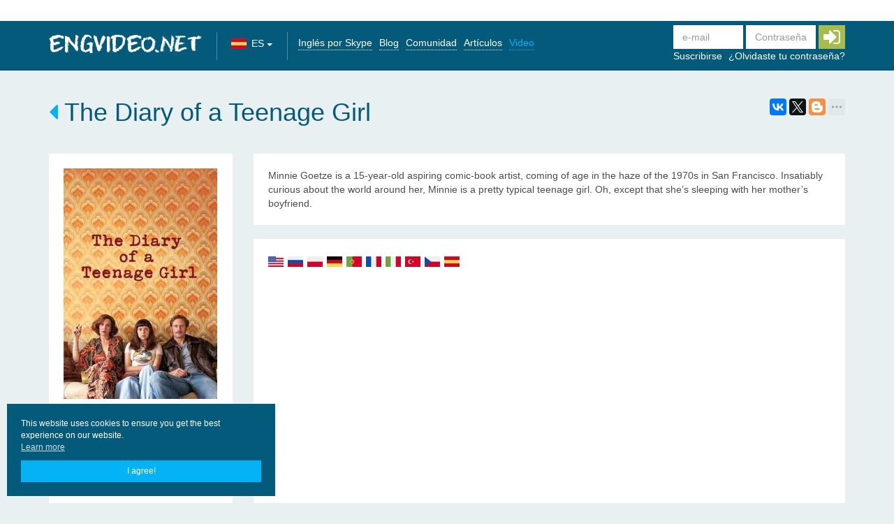

--- FILE ---
content_type: text/html; charset=utf-8
request_url: https://engvideo.net/es/ajax/login-ajax/
body_size: 757
content:



<form id="login-form" class="navbar-form" action="/es/ajax/login-ajax/" method="post">
    <input type='hidden' name='csrfmiddlewaretoken' value='5TCjlLUdFxGiWnQx5bLZWZOC4YqKsySN' />

    
    <div class="form-group required"><label class="sr-only control-label" for="id_username">E-mail</label><input class="form-control" id="id_username" maxlength="254" name="username" placeholder="e-mail" required="required" title="" type="text" /></div>
    <div class="form-group required"><label class="sr-only control-label" for="id_password">Contraseña</label><input class="form-control" id="id_password" name="password" placeholder="Contraseña" required="required" title="" type="password" /></div>

    <button id="btn_login" class="btn btn-fa-2x btn-success">
        <i class="fa fa-2x fa-sign-in" aria-hidden="true"></i>
    </button>

    <ul class="nav nav-pills">
        <li>
            <a href="/es/accounts/register/">Suscribirse</a>
        </li>
        <li class="pull-right">
            <a href="/es/accounts/password/reset/">¿Olvidaste tu contraseña?</a>
        </li>
    </ul>
</form>

<script>
    $('#btn_login, #btn_login *').click(function () {
        preloaderButton($('#btn_login'));
        saveFormContainer('#login-container', '#login-form');
        return false;
    });
</script>


--- FILE ---
content_type: text/css
request_url: https://engvideo.net/static/cookielaw/css/cookielaw.css
body_size: 320
content:
#CookielawBanner {
    /*background: #fff;*/
    padding: 20px;
    position: fixed;
    width: 384px;
    max-width: 100%;
    bottom: 10px;
    left:10px;
    font-size: 12px;
    background-color: #045a7b;
    z-index: 3;
    color:white;
}
@media (max-width: 404px) {
  #CookielawBanner {
    width: auto;
    right: 10px;
  }
}
#CookielawBanner h6{
    font-size: 12px;
    margin-bottom: 5px;
}

#CookielawBanner .pos_rel {
    position: relative;
}
#CookielawBanner a.link_more{
    text-decoration: underline;
    color:white;
    opacity: 0.8;
}
#CookielawBanner a{
    font-size: 12px;
}
#CookielawBanner a.link_more:hover{
    color:white;
    opacity: 1;
}



--- FILE ---
content_type: application/javascript
request_url: https://engvideo.net/es/jsreverse/
body_size: 1073
content:
this.Urls=(function(){var Urls={};var self={url_patterns:{}};var _get_url=function(url_pattern){return function(){var _arguments,index,url,url_arg,url_args,_i,_len,_ref,_ref_list,match_ref,provided_keys,build_kwargs;_arguments=arguments;_ref_list=self.url_patterns[url_pattern];if(arguments.length==1&&typeof(arguments[0])=="object"){var provided_keys_list=Object.keys(arguments[0]);provided_keys={};for(_i=0;_i<provided_keys_list.length;_i++)
provided_keys[provided_keys_list[_i]]=1;match_ref=function(ref)
{var _i;if(ref[1].length!=provided_keys_list.length)
return false;for(_i=0;_i<ref[1].length&&ref[1][_i]in provided_keys;_i++);return _i==ref[1].length;}
build_kwargs=function(keys){return _arguments[0];}}else{match_ref=function(ref)
{return ref[1].length==_arguments.length;}
build_kwargs=function(keys){var kwargs={};for(var i=0;i<keys.length;i++){kwargs[keys[i]]=_arguments[i];}
return kwargs;}}
for(_i=0;_i<_ref_list.length&&!match_ref(_ref_list[_i]);_i++);if(_i==_ref_list.length)
return null;_ref=_ref_list[_i];url=_ref[0],url_args=build_kwargs(_ref[1]);for(url_arg in url_args){var url_arg_value=url_args[url_arg];if(url_arg_value===undefined||url_arg_value===null){url_arg_value='';}else{url_arg_value=url_arg_value.toString();}
url=url.replace("%("+url_arg+")s",url_arg_value);}
return'/'+url;};};var name,pattern,url,url_patterns,_i,_len,_ref;url_patterns=[['ajax:auth_login',[['es/ajax/login\u002Dajax/',[]]],],['ajax:create_city',[['es/ajax/ajax/create\u002Dcity/',[]]],],['lesson:action',[['es/lesson/book/%(pk)s/action/%(action)s/',['pk','action',]]],],['lesson:book',[['es/lesson/book/%(pk)s/',['pk',]]],],['lesson:calendar',[['es/lesson/calendar/',[]]],],['lesson:detail',[['es/lesson/%(pk)s/',['pk',]]],],['lesson:feedback',[['es/lesson/feedback/',[]]],],['lesson:free_time',[['es/lesson/book/%(pk)s/free\u002Dtime/',['pk',]]],],['lesson:list',[['es/lesson/',[]]],],['lesson:make_proposal',[['es/lesson/book/%(pk)s/action/make\u002Dproposal/',['pk',]]],],['social_users:ajax_message',[['es/users/ajax/message/',[]]],],['social_users:ajax_notify_item',[['es/users/ajax/notify/item/',[]]],],['social_users:ajax_notify_read',[['es/users/ajax/notify/read/',[]]],],['social_users:block',[['es/users/block/%(pk)s/',['pk',]]],],['social_users:dialog',[['es/users/dialogs/%(pk)s/',['pk',]]],],['social_users:dialogs',[['es/users/dialogs/',[]]],],['social_users:friends',[['es/users/friends/%(tp)s/',['tp',]]],],['social_users:subscribe',[['es/users/friends/subscribe/%(pk)s/',['pk',]]],],['social_users:unblock',[['es/users/unblock/%(pk)s/',['pk',]]],],['social_users:unfollow',[['es/users/friends/unfollow/%(pk)s/',['pk',]]],],['social_utils:rating',[['es/social\u002Dutils/rating/',[]]],],['video:detail',[['es/%(category)s/%(slug)s/',['category','slug',]]],],['video:detail_auth',[['es/%(category)s/%(slug)s/log/',['category','slug',]]],],['video:detail_film_video',[['es/films/%(slug)s/video/',['slug',]]],],['video:detail_series_video',[['es/series/%(pk)s/video/',['pk',]]],],['video:film_list',[['es/films/',[]]],],['video:get_translate',[['es/get\u002Dtranslate/',[]]],],['video:serial_list',[['es/serials/',[]]]]];self.url_patterns={};for(_i=0,_len=url_patterns.length;_i<_len;_i++){_ref=url_patterns[_i],name=_ref[0],pattern=_ref[1];self.url_patterns[name]=pattern;url=_get_url(name);Urls[name]=url;Urls[name.replace(/-/g,'_')]=url;}
return Urls;})();